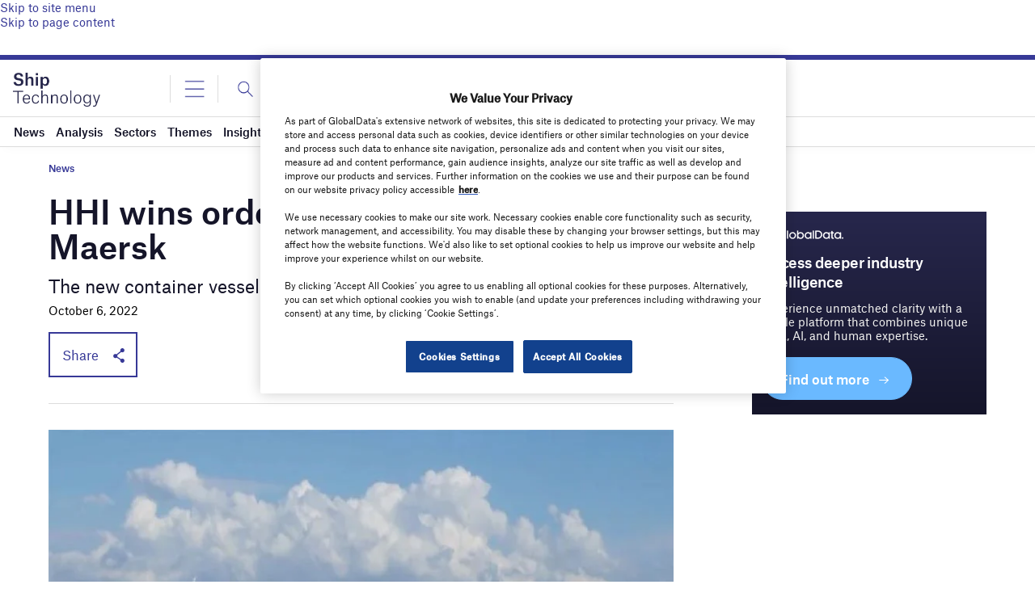

--- FILE ---
content_type: text/html; charset=utf-8
request_url: https://www.google.com/recaptcha/api2/anchor?ar=1&k=6LcqBjQUAAAAAOm0OoVcGhdeuwRaYeG44rfzGqtv&co=aHR0cHM6Ly93d3cuc2hpcC10ZWNobm9sb2d5LmNvbTo0NDM.&hl=en&v=N67nZn4AqZkNcbeMu4prBgzg&size=normal&anchor-ms=20000&execute-ms=30000&cb=hehfx8ui4zxr
body_size: 49363
content:
<!DOCTYPE HTML><html dir="ltr" lang="en"><head><meta http-equiv="Content-Type" content="text/html; charset=UTF-8">
<meta http-equiv="X-UA-Compatible" content="IE=edge">
<title>reCAPTCHA</title>
<style type="text/css">
/* cyrillic-ext */
@font-face {
  font-family: 'Roboto';
  font-style: normal;
  font-weight: 400;
  font-stretch: 100%;
  src: url(//fonts.gstatic.com/s/roboto/v48/KFO7CnqEu92Fr1ME7kSn66aGLdTylUAMa3GUBHMdazTgWw.woff2) format('woff2');
  unicode-range: U+0460-052F, U+1C80-1C8A, U+20B4, U+2DE0-2DFF, U+A640-A69F, U+FE2E-FE2F;
}
/* cyrillic */
@font-face {
  font-family: 'Roboto';
  font-style: normal;
  font-weight: 400;
  font-stretch: 100%;
  src: url(//fonts.gstatic.com/s/roboto/v48/KFO7CnqEu92Fr1ME7kSn66aGLdTylUAMa3iUBHMdazTgWw.woff2) format('woff2');
  unicode-range: U+0301, U+0400-045F, U+0490-0491, U+04B0-04B1, U+2116;
}
/* greek-ext */
@font-face {
  font-family: 'Roboto';
  font-style: normal;
  font-weight: 400;
  font-stretch: 100%;
  src: url(//fonts.gstatic.com/s/roboto/v48/KFO7CnqEu92Fr1ME7kSn66aGLdTylUAMa3CUBHMdazTgWw.woff2) format('woff2');
  unicode-range: U+1F00-1FFF;
}
/* greek */
@font-face {
  font-family: 'Roboto';
  font-style: normal;
  font-weight: 400;
  font-stretch: 100%;
  src: url(//fonts.gstatic.com/s/roboto/v48/KFO7CnqEu92Fr1ME7kSn66aGLdTylUAMa3-UBHMdazTgWw.woff2) format('woff2');
  unicode-range: U+0370-0377, U+037A-037F, U+0384-038A, U+038C, U+038E-03A1, U+03A3-03FF;
}
/* math */
@font-face {
  font-family: 'Roboto';
  font-style: normal;
  font-weight: 400;
  font-stretch: 100%;
  src: url(//fonts.gstatic.com/s/roboto/v48/KFO7CnqEu92Fr1ME7kSn66aGLdTylUAMawCUBHMdazTgWw.woff2) format('woff2');
  unicode-range: U+0302-0303, U+0305, U+0307-0308, U+0310, U+0312, U+0315, U+031A, U+0326-0327, U+032C, U+032F-0330, U+0332-0333, U+0338, U+033A, U+0346, U+034D, U+0391-03A1, U+03A3-03A9, U+03B1-03C9, U+03D1, U+03D5-03D6, U+03F0-03F1, U+03F4-03F5, U+2016-2017, U+2034-2038, U+203C, U+2040, U+2043, U+2047, U+2050, U+2057, U+205F, U+2070-2071, U+2074-208E, U+2090-209C, U+20D0-20DC, U+20E1, U+20E5-20EF, U+2100-2112, U+2114-2115, U+2117-2121, U+2123-214F, U+2190, U+2192, U+2194-21AE, U+21B0-21E5, U+21F1-21F2, U+21F4-2211, U+2213-2214, U+2216-22FF, U+2308-230B, U+2310, U+2319, U+231C-2321, U+2336-237A, U+237C, U+2395, U+239B-23B7, U+23D0, U+23DC-23E1, U+2474-2475, U+25AF, U+25B3, U+25B7, U+25BD, U+25C1, U+25CA, U+25CC, U+25FB, U+266D-266F, U+27C0-27FF, U+2900-2AFF, U+2B0E-2B11, U+2B30-2B4C, U+2BFE, U+3030, U+FF5B, U+FF5D, U+1D400-1D7FF, U+1EE00-1EEFF;
}
/* symbols */
@font-face {
  font-family: 'Roboto';
  font-style: normal;
  font-weight: 400;
  font-stretch: 100%;
  src: url(//fonts.gstatic.com/s/roboto/v48/KFO7CnqEu92Fr1ME7kSn66aGLdTylUAMaxKUBHMdazTgWw.woff2) format('woff2');
  unicode-range: U+0001-000C, U+000E-001F, U+007F-009F, U+20DD-20E0, U+20E2-20E4, U+2150-218F, U+2190, U+2192, U+2194-2199, U+21AF, U+21E6-21F0, U+21F3, U+2218-2219, U+2299, U+22C4-22C6, U+2300-243F, U+2440-244A, U+2460-24FF, U+25A0-27BF, U+2800-28FF, U+2921-2922, U+2981, U+29BF, U+29EB, U+2B00-2BFF, U+4DC0-4DFF, U+FFF9-FFFB, U+10140-1018E, U+10190-1019C, U+101A0, U+101D0-101FD, U+102E0-102FB, U+10E60-10E7E, U+1D2C0-1D2D3, U+1D2E0-1D37F, U+1F000-1F0FF, U+1F100-1F1AD, U+1F1E6-1F1FF, U+1F30D-1F30F, U+1F315, U+1F31C, U+1F31E, U+1F320-1F32C, U+1F336, U+1F378, U+1F37D, U+1F382, U+1F393-1F39F, U+1F3A7-1F3A8, U+1F3AC-1F3AF, U+1F3C2, U+1F3C4-1F3C6, U+1F3CA-1F3CE, U+1F3D4-1F3E0, U+1F3ED, U+1F3F1-1F3F3, U+1F3F5-1F3F7, U+1F408, U+1F415, U+1F41F, U+1F426, U+1F43F, U+1F441-1F442, U+1F444, U+1F446-1F449, U+1F44C-1F44E, U+1F453, U+1F46A, U+1F47D, U+1F4A3, U+1F4B0, U+1F4B3, U+1F4B9, U+1F4BB, U+1F4BF, U+1F4C8-1F4CB, U+1F4D6, U+1F4DA, U+1F4DF, U+1F4E3-1F4E6, U+1F4EA-1F4ED, U+1F4F7, U+1F4F9-1F4FB, U+1F4FD-1F4FE, U+1F503, U+1F507-1F50B, U+1F50D, U+1F512-1F513, U+1F53E-1F54A, U+1F54F-1F5FA, U+1F610, U+1F650-1F67F, U+1F687, U+1F68D, U+1F691, U+1F694, U+1F698, U+1F6AD, U+1F6B2, U+1F6B9-1F6BA, U+1F6BC, U+1F6C6-1F6CF, U+1F6D3-1F6D7, U+1F6E0-1F6EA, U+1F6F0-1F6F3, U+1F6F7-1F6FC, U+1F700-1F7FF, U+1F800-1F80B, U+1F810-1F847, U+1F850-1F859, U+1F860-1F887, U+1F890-1F8AD, U+1F8B0-1F8BB, U+1F8C0-1F8C1, U+1F900-1F90B, U+1F93B, U+1F946, U+1F984, U+1F996, U+1F9E9, U+1FA00-1FA6F, U+1FA70-1FA7C, U+1FA80-1FA89, U+1FA8F-1FAC6, U+1FACE-1FADC, U+1FADF-1FAE9, U+1FAF0-1FAF8, U+1FB00-1FBFF;
}
/* vietnamese */
@font-face {
  font-family: 'Roboto';
  font-style: normal;
  font-weight: 400;
  font-stretch: 100%;
  src: url(//fonts.gstatic.com/s/roboto/v48/KFO7CnqEu92Fr1ME7kSn66aGLdTylUAMa3OUBHMdazTgWw.woff2) format('woff2');
  unicode-range: U+0102-0103, U+0110-0111, U+0128-0129, U+0168-0169, U+01A0-01A1, U+01AF-01B0, U+0300-0301, U+0303-0304, U+0308-0309, U+0323, U+0329, U+1EA0-1EF9, U+20AB;
}
/* latin-ext */
@font-face {
  font-family: 'Roboto';
  font-style: normal;
  font-weight: 400;
  font-stretch: 100%;
  src: url(//fonts.gstatic.com/s/roboto/v48/KFO7CnqEu92Fr1ME7kSn66aGLdTylUAMa3KUBHMdazTgWw.woff2) format('woff2');
  unicode-range: U+0100-02BA, U+02BD-02C5, U+02C7-02CC, U+02CE-02D7, U+02DD-02FF, U+0304, U+0308, U+0329, U+1D00-1DBF, U+1E00-1E9F, U+1EF2-1EFF, U+2020, U+20A0-20AB, U+20AD-20C0, U+2113, U+2C60-2C7F, U+A720-A7FF;
}
/* latin */
@font-face {
  font-family: 'Roboto';
  font-style: normal;
  font-weight: 400;
  font-stretch: 100%;
  src: url(//fonts.gstatic.com/s/roboto/v48/KFO7CnqEu92Fr1ME7kSn66aGLdTylUAMa3yUBHMdazQ.woff2) format('woff2');
  unicode-range: U+0000-00FF, U+0131, U+0152-0153, U+02BB-02BC, U+02C6, U+02DA, U+02DC, U+0304, U+0308, U+0329, U+2000-206F, U+20AC, U+2122, U+2191, U+2193, U+2212, U+2215, U+FEFF, U+FFFD;
}
/* cyrillic-ext */
@font-face {
  font-family: 'Roboto';
  font-style: normal;
  font-weight: 500;
  font-stretch: 100%;
  src: url(//fonts.gstatic.com/s/roboto/v48/KFO7CnqEu92Fr1ME7kSn66aGLdTylUAMa3GUBHMdazTgWw.woff2) format('woff2');
  unicode-range: U+0460-052F, U+1C80-1C8A, U+20B4, U+2DE0-2DFF, U+A640-A69F, U+FE2E-FE2F;
}
/* cyrillic */
@font-face {
  font-family: 'Roboto';
  font-style: normal;
  font-weight: 500;
  font-stretch: 100%;
  src: url(//fonts.gstatic.com/s/roboto/v48/KFO7CnqEu92Fr1ME7kSn66aGLdTylUAMa3iUBHMdazTgWw.woff2) format('woff2');
  unicode-range: U+0301, U+0400-045F, U+0490-0491, U+04B0-04B1, U+2116;
}
/* greek-ext */
@font-face {
  font-family: 'Roboto';
  font-style: normal;
  font-weight: 500;
  font-stretch: 100%;
  src: url(//fonts.gstatic.com/s/roboto/v48/KFO7CnqEu92Fr1ME7kSn66aGLdTylUAMa3CUBHMdazTgWw.woff2) format('woff2');
  unicode-range: U+1F00-1FFF;
}
/* greek */
@font-face {
  font-family: 'Roboto';
  font-style: normal;
  font-weight: 500;
  font-stretch: 100%;
  src: url(//fonts.gstatic.com/s/roboto/v48/KFO7CnqEu92Fr1ME7kSn66aGLdTylUAMa3-UBHMdazTgWw.woff2) format('woff2');
  unicode-range: U+0370-0377, U+037A-037F, U+0384-038A, U+038C, U+038E-03A1, U+03A3-03FF;
}
/* math */
@font-face {
  font-family: 'Roboto';
  font-style: normal;
  font-weight: 500;
  font-stretch: 100%;
  src: url(//fonts.gstatic.com/s/roboto/v48/KFO7CnqEu92Fr1ME7kSn66aGLdTylUAMawCUBHMdazTgWw.woff2) format('woff2');
  unicode-range: U+0302-0303, U+0305, U+0307-0308, U+0310, U+0312, U+0315, U+031A, U+0326-0327, U+032C, U+032F-0330, U+0332-0333, U+0338, U+033A, U+0346, U+034D, U+0391-03A1, U+03A3-03A9, U+03B1-03C9, U+03D1, U+03D5-03D6, U+03F0-03F1, U+03F4-03F5, U+2016-2017, U+2034-2038, U+203C, U+2040, U+2043, U+2047, U+2050, U+2057, U+205F, U+2070-2071, U+2074-208E, U+2090-209C, U+20D0-20DC, U+20E1, U+20E5-20EF, U+2100-2112, U+2114-2115, U+2117-2121, U+2123-214F, U+2190, U+2192, U+2194-21AE, U+21B0-21E5, U+21F1-21F2, U+21F4-2211, U+2213-2214, U+2216-22FF, U+2308-230B, U+2310, U+2319, U+231C-2321, U+2336-237A, U+237C, U+2395, U+239B-23B7, U+23D0, U+23DC-23E1, U+2474-2475, U+25AF, U+25B3, U+25B7, U+25BD, U+25C1, U+25CA, U+25CC, U+25FB, U+266D-266F, U+27C0-27FF, U+2900-2AFF, U+2B0E-2B11, U+2B30-2B4C, U+2BFE, U+3030, U+FF5B, U+FF5D, U+1D400-1D7FF, U+1EE00-1EEFF;
}
/* symbols */
@font-face {
  font-family: 'Roboto';
  font-style: normal;
  font-weight: 500;
  font-stretch: 100%;
  src: url(//fonts.gstatic.com/s/roboto/v48/KFO7CnqEu92Fr1ME7kSn66aGLdTylUAMaxKUBHMdazTgWw.woff2) format('woff2');
  unicode-range: U+0001-000C, U+000E-001F, U+007F-009F, U+20DD-20E0, U+20E2-20E4, U+2150-218F, U+2190, U+2192, U+2194-2199, U+21AF, U+21E6-21F0, U+21F3, U+2218-2219, U+2299, U+22C4-22C6, U+2300-243F, U+2440-244A, U+2460-24FF, U+25A0-27BF, U+2800-28FF, U+2921-2922, U+2981, U+29BF, U+29EB, U+2B00-2BFF, U+4DC0-4DFF, U+FFF9-FFFB, U+10140-1018E, U+10190-1019C, U+101A0, U+101D0-101FD, U+102E0-102FB, U+10E60-10E7E, U+1D2C0-1D2D3, U+1D2E0-1D37F, U+1F000-1F0FF, U+1F100-1F1AD, U+1F1E6-1F1FF, U+1F30D-1F30F, U+1F315, U+1F31C, U+1F31E, U+1F320-1F32C, U+1F336, U+1F378, U+1F37D, U+1F382, U+1F393-1F39F, U+1F3A7-1F3A8, U+1F3AC-1F3AF, U+1F3C2, U+1F3C4-1F3C6, U+1F3CA-1F3CE, U+1F3D4-1F3E0, U+1F3ED, U+1F3F1-1F3F3, U+1F3F5-1F3F7, U+1F408, U+1F415, U+1F41F, U+1F426, U+1F43F, U+1F441-1F442, U+1F444, U+1F446-1F449, U+1F44C-1F44E, U+1F453, U+1F46A, U+1F47D, U+1F4A3, U+1F4B0, U+1F4B3, U+1F4B9, U+1F4BB, U+1F4BF, U+1F4C8-1F4CB, U+1F4D6, U+1F4DA, U+1F4DF, U+1F4E3-1F4E6, U+1F4EA-1F4ED, U+1F4F7, U+1F4F9-1F4FB, U+1F4FD-1F4FE, U+1F503, U+1F507-1F50B, U+1F50D, U+1F512-1F513, U+1F53E-1F54A, U+1F54F-1F5FA, U+1F610, U+1F650-1F67F, U+1F687, U+1F68D, U+1F691, U+1F694, U+1F698, U+1F6AD, U+1F6B2, U+1F6B9-1F6BA, U+1F6BC, U+1F6C6-1F6CF, U+1F6D3-1F6D7, U+1F6E0-1F6EA, U+1F6F0-1F6F3, U+1F6F7-1F6FC, U+1F700-1F7FF, U+1F800-1F80B, U+1F810-1F847, U+1F850-1F859, U+1F860-1F887, U+1F890-1F8AD, U+1F8B0-1F8BB, U+1F8C0-1F8C1, U+1F900-1F90B, U+1F93B, U+1F946, U+1F984, U+1F996, U+1F9E9, U+1FA00-1FA6F, U+1FA70-1FA7C, U+1FA80-1FA89, U+1FA8F-1FAC6, U+1FACE-1FADC, U+1FADF-1FAE9, U+1FAF0-1FAF8, U+1FB00-1FBFF;
}
/* vietnamese */
@font-face {
  font-family: 'Roboto';
  font-style: normal;
  font-weight: 500;
  font-stretch: 100%;
  src: url(//fonts.gstatic.com/s/roboto/v48/KFO7CnqEu92Fr1ME7kSn66aGLdTylUAMa3OUBHMdazTgWw.woff2) format('woff2');
  unicode-range: U+0102-0103, U+0110-0111, U+0128-0129, U+0168-0169, U+01A0-01A1, U+01AF-01B0, U+0300-0301, U+0303-0304, U+0308-0309, U+0323, U+0329, U+1EA0-1EF9, U+20AB;
}
/* latin-ext */
@font-face {
  font-family: 'Roboto';
  font-style: normal;
  font-weight: 500;
  font-stretch: 100%;
  src: url(//fonts.gstatic.com/s/roboto/v48/KFO7CnqEu92Fr1ME7kSn66aGLdTylUAMa3KUBHMdazTgWw.woff2) format('woff2');
  unicode-range: U+0100-02BA, U+02BD-02C5, U+02C7-02CC, U+02CE-02D7, U+02DD-02FF, U+0304, U+0308, U+0329, U+1D00-1DBF, U+1E00-1E9F, U+1EF2-1EFF, U+2020, U+20A0-20AB, U+20AD-20C0, U+2113, U+2C60-2C7F, U+A720-A7FF;
}
/* latin */
@font-face {
  font-family: 'Roboto';
  font-style: normal;
  font-weight: 500;
  font-stretch: 100%;
  src: url(//fonts.gstatic.com/s/roboto/v48/KFO7CnqEu92Fr1ME7kSn66aGLdTylUAMa3yUBHMdazQ.woff2) format('woff2');
  unicode-range: U+0000-00FF, U+0131, U+0152-0153, U+02BB-02BC, U+02C6, U+02DA, U+02DC, U+0304, U+0308, U+0329, U+2000-206F, U+20AC, U+2122, U+2191, U+2193, U+2212, U+2215, U+FEFF, U+FFFD;
}
/* cyrillic-ext */
@font-face {
  font-family: 'Roboto';
  font-style: normal;
  font-weight: 900;
  font-stretch: 100%;
  src: url(//fonts.gstatic.com/s/roboto/v48/KFO7CnqEu92Fr1ME7kSn66aGLdTylUAMa3GUBHMdazTgWw.woff2) format('woff2');
  unicode-range: U+0460-052F, U+1C80-1C8A, U+20B4, U+2DE0-2DFF, U+A640-A69F, U+FE2E-FE2F;
}
/* cyrillic */
@font-face {
  font-family: 'Roboto';
  font-style: normal;
  font-weight: 900;
  font-stretch: 100%;
  src: url(//fonts.gstatic.com/s/roboto/v48/KFO7CnqEu92Fr1ME7kSn66aGLdTylUAMa3iUBHMdazTgWw.woff2) format('woff2');
  unicode-range: U+0301, U+0400-045F, U+0490-0491, U+04B0-04B1, U+2116;
}
/* greek-ext */
@font-face {
  font-family: 'Roboto';
  font-style: normal;
  font-weight: 900;
  font-stretch: 100%;
  src: url(//fonts.gstatic.com/s/roboto/v48/KFO7CnqEu92Fr1ME7kSn66aGLdTylUAMa3CUBHMdazTgWw.woff2) format('woff2');
  unicode-range: U+1F00-1FFF;
}
/* greek */
@font-face {
  font-family: 'Roboto';
  font-style: normal;
  font-weight: 900;
  font-stretch: 100%;
  src: url(//fonts.gstatic.com/s/roboto/v48/KFO7CnqEu92Fr1ME7kSn66aGLdTylUAMa3-UBHMdazTgWw.woff2) format('woff2');
  unicode-range: U+0370-0377, U+037A-037F, U+0384-038A, U+038C, U+038E-03A1, U+03A3-03FF;
}
/* math */
@font-face {
  font-family: 'Roboto';
  font-style: normal;
  font-weight: 900;
  font-stretch: 100%;
  src: url(//fonts.gstatic.com/s/roboto/v48/KFO7CnqEu92Fr1ME7kSn66aGLdTylUAMawCUBHMdazTgWw.woff2) format('woff2');
  unicode-range: U+0302-0303, U+0305, U+0307-0308, U+0310, U+0312, U+0315, U+031A, U+0326-0327, U+032C, U+032F-0330, U+0332-0333, U+0338, U+033A, U+0346, U+034D, U+0391-03A1, U+03A3-03A9, U+03B1-03C9, U+03D1, U+03D5-03D6, U+03F0-03F1, U+03F4-03F5, U+2016-2017, U+2034-2038, U+203C, U+2040, U+2043, U+2047, U+2050, U+2057, U+205F, U+2070-2071, U+2074-208E, U+2090-209C, U+20D0-20DC, U+20E1, U+20E5-20EF, U+2100-2112, U+2114-2115, U+2117-2121, U+2123-214F, U+2190, U+2192, U+2194-21AE, U+21B0-21E5, U+21F1-21F2, U+21F4-2211, U+2213-2214, U+2216-22FF, U+2308-230B, U+2310, U+2319, U+231C-2321, U+2336-237A, U+237C, U+2395, U+239B-23B7, U+23D0, U+23DC-23E1, U+2474-2475, U+25AF, U+25B3, U+25B7, U+25BD, U+25C1, U+25CA, U+25CC, U+25FB, U+266D-266F, U+27C0-27FF, U+2900-2AFF, U+2B0E-2B11, U+2B30-2B4C, U+2BFE, U+3030, U+FF5B, U+FF5D, U+1D400-1D7FF, U+1EE00-1EEFF;
}
/* symbols */
@font-face {
  font-family: 'Roboto';
  font-style: normal;
  font-weight: 900;
  font-stretch: 100%;
  src: url(//fonts.gstatic.com/s/roboto/v48/KFO7CnqEu92Fr1ME7kSn66aGLdTylUAMaxKUBHMdazTgWw.woff2) format('woff2');
  unicode-range: U+0001-000C, U+000E-001F, U+007F-009F, U+20DD-20E0, U+20E2-20E4, U+2150-218F, U+2190, U+2192, U+2194-2199, U+21AF, U+21E6-21F0, U+21F3, U+2218-2219, U+2299, U+22C4-22C6, U+2300-243F, U+2440-244A, U+2460-24FF, U+25A0-27BF, U+2800-28FF, U+2921-2922, U+2981, U+29BF, U+29EB, U+2B00-2BFF, U+4DC0-4DFF, U+FFF9-FFFB, U+10140-1018E, U+10190-1019C, U+101A0, U+101D0-101FD, U+102E0-102FB, U+10E60-10E7E, U+1D2C0-1D2D3, U+1D2E0-1D37F, U+1F000-1F0FF, U+1F100-1F1AD, U+1F1E6-1F1FF, U+1F30D-1F30F, U+1F315, U+1F31C, U+1F31E, U+1F320-1F32C, U+1F336, U+1F378, U+1F37D, U+1F382, U+1F393-1F39F, U+1F3A7-1F3A8, U+1F3AC-1F3AF, U+1F3C2, U+1F3C4-1F3C6, U+1F3CA-1F3CE, U+1F3D4-1F3E0, U+1F3ED, U+1F3F1-1F3F3, U+1F3F5-1F3F7, U+1F408, U+1F415, U+1F41F, U+1F426, U+1F43F, U+1F441-1F442, U+1F444, U+1F446-1F449, U+1F44C-1F44E, U+1F453, U+1F46A, U+1F47D, U+1F4A3, U+1F4B0, U+1F4B3, U+1F4B9, U+1F4BB, U+1F4BF, U+1F4C8-1F4CB, U+1F4D6, U+1F4DA, U+1F4DF, U+1F4E3-1F4E6, U+1F4EA-1F4ED, U+1F4F7, U+1F4F9-1F4FB, U+1F4FD-1F4FE, U+1F503, U+1F507-1F50B, U+1F50D, U+1F512-1F513, U+1F53E-1F54A, U+1F54F-1F5FA, U+1F610, U+1F650-1F67F, U+1F687, U+1F68D, U+1F691, U+1F694, U+1F698, U+1F6AD, U+1F6B2, U+1F6B9-1F6BA, U+1F6BC, U+1F6C6-1F6CF, U+1F6D3-1F6D7, U+1F6E0-1F6EA, U+1F6F0-1F6F3, U+1F6F7-1F6FC, U+1F700-1F7FF, U+1F800-1F80B, U+1F810-1F847, U+1F850-1F859, U+1F860-1F887, U+1F890-1F8AD, U+1F8B0-1F8BB, U+1F8C0-1F8C1, U+1F900-1F90B, U+1F93B, U+1F946, U+1F984, U+1F996, U+1F9E9, U+1FA00-1FA6F, U+1FA70-1FA7C, U+1FA80-1FA89, U+1FA8F-1FAC6, U+1FACE-1FADC, U+1FADF-1FAE9, U+1FAF0-1FAF8, U+1FB00-1FBFF;
}
/* vietnamese */
@font-face {
  font-family: 'Roboto';
  font-style: normal;
  font-weight: 900;
  font-stretch: 100%;
  src: url(//fonts.gstatic.com/s/roboto/v48/KFO7CnqEu92Fr1ME7kSn66aGLdTylUAMa3OUBHMdazTgWw.woff2) format('woff2');
  unicode-range: U+0102-0103, U+0110-0111, U+0128-0129, U+0168-0169, U+01A0-01A1, U+01AF-01B0, U+0300-0301, U+0303-0304, U+0308-0309, U+0323, U+0329, U+1EA0-1EF9, U+20AB;
}
/* latin-ext */
@font-face {
  font-family: 'Roboto';
  font-style: normal;
  font-weight: 900;
  font-stretch: 100%;
  src: url(//fonts.gstatic.com/s/roboto/v48/KFO7CnqEu92Fr1ME7kSn66aGLdTylUAMa3KUBHMdazTgWw.woff2) format('woff2');
  unicode-range: U+0100-02BA, U+02BD-02C5, U+02C7-02CC, U+02CE-02D7, U+02DD-02FF, U+0304, U+0308, U+0329, U+1D00-1DBF, U+1E00-1E9F, U+1EF2-1EFF, U+2020, U+20A0-20AB, U+20AD-20C0, U+2113, U+2C60-2C7F, U+A720-A7FF;
}
/* latin */
@font-face {
  font-family: 'Roboto';
  font-style: normal;
  font-weight: 900;
  font-stretch: 100%;
  src: url(//fonts.gstatic.com/s/roboto/v48/KFO7CnqEu92Fr1ME7kSn66aGLdTylUAMa3yUBHMdazQ.woff2) format('woff2');
  unicode-range: U+0000-00FF, U+0131, U+0152-0153, U+02BB-02BC, U+02C6, U+02DA, U+02DC, U+0304, U+0308, U+0329, U+2000-206F, U+20AC, U+2122, U+2191, U+2193, U+2212, U+2215, U+FEFF, U+FFFD;
}

</style>
<link rel="stylesheet" type="text/css" href="https://www.gstatic.com/recaptcha/releases/N67nZn4AqZkNcbeMu4prBgzg/styles__ltr.css">
<script nonce="SumwPc9X8ctPiIj_vmvhtA" type="text/javascript">window['__recaptcha_api'] = 'https://www.google.com/recaptcha/api2/';</script>
<script type="text/javascript" src="https://www.gstatic.com/recaptcha/releases/N67nZn4AqZkNcbeMu4prBgzg/recaptcha__en.js" nonce="SumwPc9X8ctPiIj_vmvhtA">
      
    </script></head>
<body><div id="rc-anchor-alert" class="rc-anchor-alert"></div>
<input type="hidden" id="recaptcha-token" value="[base64]">
<script type="text/javascript" nonce="SumwPc9X8ctPiIj_vmvhtA">
      recaptcha.anchor.Main.init("[\x22ainput\x22,[\x22bgdata\x22,\x22\x22,\[base64]/[base64]/[base64]/[base64]/[base64]/UltsKytdPUU6KEU8MjA0OD9SW2wrK109RT4+NnwxOTI6KChFJjY0NTEyKT09NTUyOTYmJk0rMTxjLmxlbmd0aCYmKGMuY2hhckNvZGVBdChNKzEpJjY0NTEyKT09NTYzMjA/[base64]/[base64]/[base64]/[base64]/[base64]/[base64]/[base64]\x22,\[base64]\\u003d\\u003d\x22,\[base64]/QcOMRxQnw5opYHrDkMOCw6l3QsOqTQ1Pw7fCmVl8cFxAGMOdwoPDv0VOw50FY8K9L8OBwo3DjX7CtjDClMODbsO1QBLCg8Kqwr3CqEkSwoJqw5EBJsKKwosgWinCqVYsdxdSQMK/wqvCtSlTQkQfwonCkcKQXcOtwrrDvXHDslbCtMOEwoA6WTtpw604GsKEMcOCw57DjHIqccKOwo1XYcOfwq/Dvh/[base64]/DqmZvw6zCkhLDhhzDiMO9woMyf2jCj8KqYjVzwrQ3wq8ww63ClcKjRBpuwprCisKsw74/T2LDksONw5DChUhhw5vDkcK+HjBxdcOBFsOxw4nDqDPDlsOcwqPCucODFsOIf8KlAMOsw73Ct0XDrnxEwpvCl35ULQxgwqAoWW05wqTCt2LDqcKsMsOra8OcScOnwrXCncKAdMOvwqjCnsOSeMOhw7/DtMKbLQPDnzXDrUHDiQp2UyEEwobDiD3CpMOHw53CscO1wqBQJMKTwrtBKyhRwopdw4RewobDs0QewqzClQkBEsODwo7CosK+RUzChMOHBMOaDMKvHAkoYH3CssK4ZMKSwppTw4DCvh0AwpQjw43Ck8KUW31GVSEawrPDiz/Cp23CvX/[base64]/WF/CoMO2XsKTcsOrM8KLaVdgbCjDk3LDi8O+Y8KqWcO8w4PCrBDCj8KiaAYQImzCh8KPUwY8CDpBE8KIw4fDjT3CmRPDvDouwqMzwr3Dry3Cs2llecOfwq/Dm23DhcKwaB7CnCVBwpjDo8OkwqF7wqUGcMOJwrLDusKhDlpVRR3CtnsSwronwrZjGsK7wpTDocO8w6wFw7MzAgM9DVnCucKDFSjCkMOId8Kkfw/Cm8K5w4LDucO+JMOMwo8FEAgkw6/DqcO0aWXCl8Krw7HCpcOKwrQsbMKSeEwBNEJpUsKdWsKqX8Obbg7CnSfCt8OJw4t+ax/CmMObw5/DsRNeV8OGwqkUwrZrw5gRwpXCulctRR3DvkTDkcO2XsKiw5l4wqjDjsOYwrnDvcO9V3VAVXLCjV4lw4zDj2sQEcONLcKZwrrDssOXwoHDtcKnwqcpecOnwpbCrMKSBcKnwp0wVsKLw5/[base64]/DMOCwpnCki7Cu8K3FMObU8Kvwp3DtU/DqFVxwqzClMKNw4Arw7oxwqvChsOqMyLDikwOPQ7CvGjCmSjCkm5TMCrDq8KFFDklwpPCoWTCucKMAcKKT2FxTMKcdcKYw53Do1PCscKhS8O3w7XCpsOXw4hFJUTCtsK2w79Tw6LDpsOZE8KeXsKUwojDpsODwpAzfMO9YMKbD8OhwogFw7lSYF4/cQzCi8KvJ3rDosO+w7xvw7TDosOQZ2PDq09cw6TCjQQTbxMNF8O4csKhaTBKw5nDkSdWw5bDnnNoecKzMAPCkcOfw5UDwq1Vwr8Tw4HCoMOawovDhUbCtl5Dw5pSdMOpZkbDn8OPHMOCAyzDgi8hw5/CukrCvMOXw6XCi3ZHNSjCscKGw5FFSsKlwrFHwr/DtDTDtAQtw68/w4MOwoXDjgxEw4ggO8KqfSl5eA7DssOeTgbCj8OUwrhAwqt9w5/CusOWw4AZS8KJw686cR/Dj8KSw4MXwrsPWsOiwrtdJcKJwo/CokjDqFTCh8OqwqF6f04Ew6hcX8KSVFMowrcrOsKIwqPCo2RIE8KOacKlUMKdOMOMEj/[base64]/XD0OcAbCuExNwrnDoMK2SsKtOcOqfDrCvMOqw7HCtMO5w60GwqgYOSrDqhLDtT9HwojDrV0uAlDDk3A+WVkdw6DDq8Kdw5d0w57ClcOkKsOeOMKwfcKqEXALwpzChDvDhxnDohXDt2PCqMKzPMO/fX8hXUhNMMKFw55Bw5A7XsKnwq3DvkkjBBsLw7zCiEIJURnChgYGwofCgkgELMK0T8KfwpzDompDwoU+w63CjMK2w4bCjSENwo17w45nwr7DmxZZwoQxHH0dwr4VT8OrwqLDiwAKw7k/DsOlwqPCvsOowqXCtW5QZFgvSxzCicKEIArCr0B1T8KmJMOAwqkTw57Dj8OHAm5KfMKqQcOnbsOpwpU2wrLDtcOnOMKHDsOww41PaAl1w70Ew6dyXR8yHk3CisKAcQrDusKEwozCrzjDp8KmwoHCsBdKCT4xwpbDu8O/PTpFw5FkbzkuX0XDiFcAw5DCtMO8FB8gTX1SwrzCiTLDm0HDlsKjwo7CowR6w7NWw7AjAMOsw4zDkF1mwqwpBTh7w50pH8OmAA3Coy5gw7U5w57CgVcgFSNFwrIoMMOIW1RCLcKdH8KAZUhMw5jDk8KLwrtOA0DCjwDCm0bCtVtYCwTCrC/[base64]/IcO2bzTDhjHCkVwTW14nd8ODw5rDkcOnWMKxw7gTU8KaBcO8wqUPwoYpQMOWw4BKwq7CvFgWaX4UwprCsHzDocKhNFTCucOqwpEMwo3DrS/[base64]/CrcO9wr8lwojCtMOewrTClMKpeXvCk27CpjbCpAHDqcO2bnfDsE5YbsOww71KO8KcR8Kkw50tw4LDl3jDsRglw5rCisOnw45NdsKbOhIwAcOVSFzCpGHCnMOiY3wLUMOeHDE2wqNLRzXDl0wzbn7CucOswo0HSUHCnlTChBHDmSY/w4pTw7LDssK5wq3CqcKEw5bDuW/CocKuEE/[base64]/Do0vDpEsHw6t2DsO2W8Ovw6jCvjzDm3cyOsOMwoY7QMO+w5bDusK9woZFEmIrwqjCpcOXfCB6TDPCrUUEcMOCTMOfBWNewrnDjUfDu8KOS8OHYsKAKsORT8KyKcOQwrxSw45TIBjDrVsYLDvDrSXDvVEEwo4+KnRjQGUyNAjDr8K+ZMOXJ8Kmw5/DsQHCnB3Dq8OIwqnCg3VGw6zCisOjw5QsD8KsTMOBwpnCkDzCsA7DsC0qb8KzdE3CvU0tM8KOw6lAw5RzT8KPTRMVw7/Cnx5LbwUdw4LDuMKoJTHCgMO0wofDlMOxw5c2LWNIwrHCjMK8w6NeAcOJw4LCtMKDbcKHw5nCpsO8woPCllJ0HsK/wpxTw554OsK5wqXCoMKSLQbDicOQTgHCr8KyJBLCn8K4wqfCglHDtF/CjMOhwoZew73CpcOcEUvDqQ7CsHrDuMOXwqLDvhnDtXYTw6EjOsKkYsO/w4DDkSrDoRPCvB7CiQoqGnM1wpsgwpbCoxk4asO5D8O6wpZvUyZRwoMDLiXDjhXDs8O/[base64]/CnybCtMK+U0PDtirClDrCqDJGesKTQcKTSMKMdMK3w513asKcXkwkwqZNIMKcw7jDuhdGOUx/alkPwpfDm8KzwqNtRcK2EEwScyMjdMKjIwh5d28eVxYLw5dsecO/wrI2wpbCtMOIwoBZazgUN8KAw5wnwoHDtcOsWMO/Q8O/w7HClcKeI3NcwrXCvMOIB8Ksb8KCwp3CvcOew4hFFHV6WsOrQhleGUNpw4/Co8K7UGktTXFrEMKmwrRsw4Rhw4Qewogmw4vCmWEoB8Opw6EYfMORwojDghAbwp3Dk1LCi8K9NGbCvsK7Ei0Nw61zw6N/w4pEQsKgccOjPnLCrsO8TcKbXi1HdcOrwqgsw5FbK8OHdHQrwoDCnm01JMK9B33Dr2fDmMKtw7fClXlhRMK1O8KjKiPCmcOQPwTDu8OLFUjCt8KOA03DhsKMKSfCoA7DhS7CuBHDj1nDiyMLwqrCnMK8F8Kdw6pgw5d/woXDv8KEU0pHDDZZwp3DksKww70qwrPClFzCtDQtIGTCisKeZwPCvcKxLkLCscKxWVDDkRjDn8OkLCnCtynDq8KNwodfVMOwOUtBw5NQwpXCj8KTw6xmGSwNw77DrMKiO8OUwpnDm8OIwrhgw7ZIGyJrGj/DgcK/ZE7Du8O4wpTCrmjCjwLCvsKhCcKuwpJTwq/[base64]/Do1fDusO8wq3DgsK4wqloMsK3cMKkwpHCqsOGw717w5XDmxbCtsO8wpwsUwB7PRUPwprChMKEZsOEZ8OyPRTCqHvCiMKtw6UKwrcJAMOoETtSw6PChsKJaGsAVT3ChcKZPCTDhUJle8OjEMKpex4/wqrDnsOZwrvDggkZfMOQw77CmMKew4cow5dmw4NywrvDqcOWacK/IcOVw7BLwpkyPcOsL04FwovCrS0FwqPCji4Tw6zDr3LCnwoUw7TCq8Kiw55xHnDDmMKMwoFcEsKGdMO7w4UxAsKZKm4AK1HDo8ONTsKDIcO5LRZKX8O9bcOEQko6bC3DqcK1w6NhQsOMRnw+KUF9w4/ChsOraEXDnAzDtizDmTbCvMKywpE7LcOOwpTCuDfCnsONXgvDp2IrXAhWZMKPQsKHcTfDiyhSw7UtBwjDn8K0w7HCr8OoJkUuw5/DtWtiQy7DosKYwpTCtMOIw6rCn8KTw5nDscO5wp54QUTCm8K5FXMGG8OCw59dw5PDt8KJw6zDvkfDisKkw6/Ci8KNwpImRsKZL33Dt8KGesKwbcOdw6vDtVBRw5Jxw4YkC8KqUgjDrMKZw4DCgn7Dg8O9wpzCncO8bQ0rw5LCmsKrwq/Dn0NBw7pBUcKEw6EhAMKRwoZvwpRydVhiXXDDkWNZRXxqw4FuwpfDmsKhwpbCnCUTwoxTwpgyOXUIwo7Cj8KrR8OLAsKDLMKlLTFGwoR+w5vDp1fDiS/Cl0AWHMK0wqJaIsOFwqFUwqHDhE/DuWUqwo7DmMKowo7CgsOSLcOUwo3DjcOhwpN/Z8KqWBxrw5DCscOWw6zDg18DWxwxMsKfH0zCtcORehnDm8KYw5XDnMKFwpvCtMOXV8Ktw6DCpcOkMsKzeMKAw5ArNlHDvD9hasKOw5jDpMKIasOVXcOVw4MwN0LCojbDkhhqGyB2WQ91BH0FwpkXw6ASw7vCisK+D8Kyw5jDpFVVHHMGTsKZdX/DqcKGw4LDgcKTblPChMOwLlLDrMKkPmjDsR5hwoLDumNgwpzDjRh5ey/DvcOyTl4ndXJ0wo3DqR1ITjxhwoZHOMKAwphQRsOwwo4Ywp17VsOvwoPCpn45wpnCt1vCjMO1LzvDuMKlJcOqBcKrw57DusKnKX8Bw5PDgQpzKsKIwrIRbRHDlDYvw49XM05nw5bCpXF6wofDj8OeUcKFwr3CmjHCvmF4w5DDnwFxcD1+RnTDogdWF8O8fx/DlsOQwoV8fTAowpE8wqMIKkbCqMOjfEBQU00uwpHCkcOQIDPCsXHDqzhHdMORR8KDw4AbwojCocO2woLCt8OYw4s2OMKowp0VNcKZw7fCox/CgcO+wp/DhnZ6w67Chm7ClivCmsOhbCnDtXNbw4zCgywgw6PCo8KfwpzCiGrChMO4wpkDw4fCgQzDvsK9Ez5+w5DDijvCvsKwY8KGPMObNCvCqk1NdcKWeMOJNg/CmsOuw7FwGlDDm2gJRcKRw4jDhMK5RsK9ZsOlM8K3wrbCqkHDpBrDhMKvbsO4wrV5woDCgz1nd1bCuxXCvlhga08nwqTDoFnCrsOGHDfCgsKLPcKGFsKAYXzCrcKKwp/DrMOsLwTCiibDnG4Nw5/CgcKyw5/ClsKRwo5tZSTCsMK5wrhfHMOgw5jDjSHDjsOlwpjDj280Z8KPwoE3F8Kcw5PCg3JsS2LCpmtjw7/[base64]/CuUU1w4cwcAM4wp1Ywr4pwocrNsKdNjnClsOTBwfDrE7DqzfDvsK7FwMdw7rDh8OsVjvCgsKneMK5w6EOVcOHwrprSX9zeS4CwoHDpMOoQcK4wqzDvcKnfMOLw4JvI8KdKH3CvEnDnEDCrsKwwr7CrSQUw5ZHOsK6F8KdEcK+OMO5RDnDr8OhwpQmAg/DqT9Ow5jCogpdw5xrZnNOw5Mhw7Fcw6vCksKsYsKxShoNw68hEsKVw53DhcOxUTvChDgJwqM2w5LDvsOALlfDj8Oma3nDrsKtwp/DsMOjw6LDrcKYXMOMM1rDkcKOU8KBwqUQfTXDucOGwq4mcsKXwobDgBgNdMOFecKwwqfCr8KUCgPCnMK3HcKXw7zDshfDmjfCq8OeKDEWwqPDhsO0QScJw6MvwqE5PMOvwoBoa8KkwrPDrTvChy0hPcKjw77CoQ92w6DDpANpw5ZXw4gQw6k/AljDi1/CsWzDmMKNR8O/C8K2woXDiMOywrdwwq7CssKzG8O8wptXw4FYEmgVJkdnwo/[base64]/Di8KBc8K1cEDCiMO8BzkrQsKIcBLCj8K9UcOoR8OlwqpgSivDisOHLsOTDcKlwojDhsKJw5zDmkXCmhg1JcOqf03DgMK/wqEowr3Cq8OawonCoghFw6QBwr3DrGbDqiRLNQJuNMOWw63DucOzWsKPScOQZMKPai58bxl1I8K/wqRnbCfDqMKuworCk1cGw7PCh3lJKMKiaH3Ck8KzwpLCosOcSVxTVcOeLn3Ds1Fow7HCvcK+dsOyw5LDrljCozzDvDTDmiLCqcOUw4XDl8KYw4UVwozDgWXDo8KYDl1TwqIiw5LDj8KxwpjCr8Okwqdewp/DiMKNIWPCvUHCqU0kNMOwUsO5HFh2PyrDpFp9w5NqwrXCs24uwo4rwopUGk/DkMKEwq3DosOkSMOPKsOSQX/Dr2HCm0jDvMKyKnjChMK5ES4kwpDCvWnDiMKWwp7DhyrCvSI/wqp/SsOBaF0UwqwXFyLCr8Kaw7pfw7oxWRTDn0RIwqItw5zDiEnDocOsw7ZLLDjDjwTCusKuLMKiw6F6w4UUJcOhw53CvFDDqTLDq8OTeMOiRHTDlDcWOMKVFwkYw4rCnsKuVRPDmcKNw5tcYAjDpcK/w5zDi8Oiw6JwKknDlSvCocKvbDtzSMO/BcOiwpfDtMK+PAgow4c2wpHDmsORdcOpAcKFwqp9CzvDtj8lacOdwpJSw7/DqsKwV8KwwpbCsX8FeDnDisKHw6fDqjvCn8OTPcKbFMOYQizDt8OuwobCjMOzwp/DqsO7GA3DqGxXwpkrWsKJNsO7F1/CgTctcB0EwpfCnEcbdUBhY8K3AMKDwr5lwodvYMK3AxXDkmLDiMKES1HDsg9kFcKjwqXCq3rDkcO/w7hveAbCi8OgwqLDjFkkw57Dj1vDksOMw5LCtjvCnnvCgcKcw4FXXMOVIMKPwr1qeQvDglBzZMKvwqwhwoLClH3DhRvCvMOKwpnDjFnCjMK6w4LDs8OQF3ZRVMOZwpXCqMOPb2PDmijCmMKXVyfClMK8WsK5w6PDnmHDtMOSwr7DoBViw4dcw4vCnsK4w67CrWt/IwfDqHnCuMKKYMKqYxJPC1c/[base64]/[base64]/CmMO0w63CssKEw79rw7J0VMO/[base64]/[base64]/[base64]/GhNkNMKDAsOxwqvCgjYSKG3DmMOZETJVdMKJV8OgCDh3OcK1wqRMwrVPE0rCq04UwrfDi2pQZG92w6nDmsO4wrILD3XCusO5wqxhbCB/w54lw7JbHsKXbAzCn8OuwqXCmwsPTMOPwrcEwoxASsOKOMOMw6hLEGE6D8K8woHCvhfCgxUywoJXw5PDuMKTw7Z/ZkLCv2hCw7UEwrDCrcKpbEcZwp/[base64]/Cr33CrBFzw6U5wp/CpUBOw4vDucKuwoEzKUfCuW3DosOvNWDDh8OxwrAVHMOOwoXCn2A9w7MJwo/CjMOLw5Yxw4tKO0zCmisDwpN/wqjDksOtBGLCn2IaIV/[base64]/Dj2vDmcK/[base64]/[base64]/Cr8OgwqHCnybDv8OMAAzDj8Oiw5XCjMONwoHCuMK/woViw58QwoZaaSVww50pwrRXwqbDphXCo2MTBCh/w4fCjj4uwrXDsMOgwo/CphMGaMK/[base64]/[base64]/FT3CsQYJP0sUZjzDtcKew73CrlvCo8Kaw6Uxw5UCwoYKHMOJwpYMw6REw5fDriUFFsKRw5pHw5Eqwo3DsVQiayXChcK2BwUtw77ClsOWwq3CtHnDisKkFGteG2sOw7sSwpTCukzCmXFHw69fUy/[base64]/dcOyJcOEJMO4w7fCjHDDusKWw5nCn0fCrmzDuz/ChSjCp8OOwpBBSsOgLMKVJ8KBw5N8w4VowrMxw6xYw7UBwpw3Lm1gAcKyw6c7w5/[base64]/UD/DvMKmwqXCkHMLw785NkBfwoHDoQ/[base64]/[base64]/[base64]/X8OVFcKdw549WxIbTjM4wrjCpsOGRH0LAmLDtsOiwr0nw6fDgFd3w7liBSAbUcK8w7wvNsKFGmxIwrrDscKWwqILwqAYw4M3IMOvw5vCnMO4ZcO+e3pVwq3CvcOqw5rDvkfDthvDmsKcEsOmHVs/w6bChsK+wokoMV94wrfDpknCosObW8K5woVvSRTDtDbCnEp2wqpPKRNnw4Fzw6/DusKbAmzCqFvCucOxfxnCgjrCssOKwptCwqXDscOAKmTDpWs2biTDtMOEwrLDg8OWwoF7fsO/[base64]/wrDCkGI5TCpDwoZWw6jDlMOkw5jDlcOMwovDglLCg8Klw5gSw6wkw6VWQcKZwrDChB/[base64]/[base64]/wqk6wpQeKMOjw4gFS2sRVsKNfTrDiDLDpMOCwp1mwptKwrXCkFXCvR0yUU4aOcOgw7rCkMOjwqJEWGAKw5U4Aw3DhH8cUWNdw6tJw5QsLsKFMMKGDWTCscKcScOXX8KofCnCmlhzHkUtwp1owoQNH2E8AX0Uw4rCnsO3D8KTw5HDgsOwLcO0wqzCuW8yYMKaw6cMwoF/NULDn2fDlMKcwoDCscKEwojDkWtOw77DjWlbw5wfZThgSMKaKMKBIsOQw5jCosKzwrvDksK7K3lvw4BbF8OHwpDCkU8mUMOnU8OZd8OYwojDlcOzw53CqD4ta8KWbMKHTn1Rw7rCvcOEdsK9fsOgPlgEw4jDqSgXB1UqwrLCqk/Dg8O1w4rChnvDvMO9ehrCuMO6T8Kfwo3ClEY/bMKjMsOZVcKzFcODw5rCsUzCgMKiV1cqwpJDK8OPOXMwQMKdF8Ohw6bDjcOpw4vCk8OmWMODbTADwrvCl8KNwrJNwqLDkUfCoMOBwrvCg3nCmQ7Dqngmw5HCjUwww7fCvg7DvUI9wq/DtEXDqcO6cXvCrcOXwqlPdcKXfkI5BMK5w4BLw43Cm8KWw4bCik0OcMOmw5DDs8KXwqxIw6QRQMK5UVTDuCjDsMKiwo7CjsKiwqAGw6bDuFLDoyHCkMKWwoM4WHJuTXfCsGHCrjPCp8KGwqjDs8OHXcO5asOmw4w6OMKUwpMYw6p4wp5GwrNqOcOmw5/CgiXCksK+bnUfE8KbwovDiS5Twp4wGsKmNMOSUh3CsntKFW3CugJqw5AWXcKVFsKHw4DDty7CqyTDtcO4ccOLwo/CqETCsnnChnbCihtvJcKawr/CoitbwrxAw7rCjFdEMyg0ByEkwozDoBjDtMOYTBjCtsOAXTlvwrIlwo5rwoBmwqjDjVMSw4zDix/[base64]/CnVp0X8OjXn17TMOpw5XDucO5MMKcH8KieMKjw70lEHZSwpV2IXTCiDzCs8Kmwr8uwp0zwr16L1bCisKadwkNwpvDlMKaw5p2wpbDi8O5w6pJbyMfw5kFw5fCo8KWXMO0woJUR8Kzw6J7B8OHw45LNW/CrETCpX7Cl8KTTcOsw5/DkS5Iw6QWw5IAwrRMw64cw6pZw6YBwpzDszbCtBTCog3CqHpQw4hha8Kww4FCCTtAOhMJw5VvwoIcwq7DlWQcbsO+UMKWRMODw6bDmSdxHsK2w7jCs8K4w6vDiMKow5/DpiJuw4I8TTjDk8KewrFlB8KpAjdFwrl6YMO4wpTDlX4fwq7DvjrDjsOfwqpKGmjCm8K0wokrGTzCj8KUWcORRsOfwoAvw4sGdAjDl8OUfcKzfMKyb3vDl2Brw4DCl8KCTGLDsEfDkXRZwqTDhyc1IcK9OcOrwo7DjV4swrnClB7Ds0jDuj/Du1fDpDDDsMKdwowAYMKVYSXDhzjCpsO4QMOTVF/Co3nCpT/Dkx/[base64]/DmsKHPW0hPMOtw6EKwpzCmMOZKcKjw5Y7w5wJWmBjw6J6w4BKKDREw7Iswq3CnsKCw53DlcOjDhnDnVfDusOuw5gmwohewr0dw5spw6N5wrHCrMOEY8KQXsOccG4Xwp/DgsKGwqfCq8Olwqd3w7rCnMO8VGUmL8KTIcOuNXIuwr3Ds8O2LMOiWDMRw5vCuSXCkzNAY8KIajdBwrDDn8KAw7zDo1l1woMlwp/DrnbCpX3CrsOQwq7CvgYSbsKZwo7CrSLCpUcNw4Fywp3DkcOCCXhew6Ipw7HDq8KCwoUXOjHCk8KeMsKjG8OOFT8aEDsUR8ORw5Q4ChHCksO0f8KfesKUwqXCgsOLwoAoKsKeKcK4P0lmKcKlUMK4RcK7w7Y7OsOXwo3DosORUHvDkV/[base64]/DoMKDNsOGwrEwCsOCFUHCvsKSwrTDnHzDhVpIwrRNNWkeRkE5woUwwpTDrH4JOMKTw5sgd8KBw6zChsOQwrDDmCp1wosmw4UPw7dSajvDpCUPfcK/wqnDmknDtSJ8AmPCrcO3GMOuwprDhGrCgH9NwoY5wrvClSnDmijCscO/QcOQwroyLkTCvMOxSMK6NcOUUMO7UMKkN8KZwr7DtntwwpBjYhJ4woZRwr1Ha1wqHMKvN8ODw7rDocKfI3zCszBLXj7DrSXCtkjChsK+ecKacXbCgDNfVMOGwo7Dj8KHwqFrREE+wp0+QHnDm2Q1w4xqw5Vzw7vCgWfDvcKMwpvDu0TCvClmwo/DoMKCV8OWTHjCpsKNw4s7wpfCgzM/W8K0QsKRwpECwq0DwoMAXMOgaD85wpvDj8KCwrbCuG/DusKXwoIEw6tkUDkFwqUNNVFHYsKxwpLDnm7CmMO1GMKzwqB0wqzDuT5qwq3DoMKiwrdqD8OcbcKDwr1nw47DoMKgIcKqLAQiwpEnwpnCv8OGP8OGwrfCu8K/wpfCqwoaJMK6w4MGKwZBwqDCmz/DkxDCicK3eGjCuy7Ck8KOBhlbYBInRcKdw4pRwotiJCPDj2xJw6nDkSMKwoDDqC/DosOnJx1pwqg/XlA6w6xAbcKRcMKVw61KAsOTXgbDr0xMECTDksOGJcKrSRA3ZgHCtcO7ZEHDt17DkmPCskh/[base64]/CnSDChDwlVChhw59xM8KLwqLCmMO7wpHDpsKKw6g5wp8yw7Fxw5Axw4vCjVnDgcKtKMK+OlZvc8K2wq1vWMOEGgRZQMOfbwvCqBkKwrxLfsKIAl/[base64]/DgMOmDy4yP2fCmGsPwpHDksO7wqU+MyTClWQiwoEvScO8w4fCg3NGwrh4H8O/w48gwrQpCjhTwoNODwFdVm/CmcOow5Bqw57Ck1hvO8Klf8K5wrJFHTzCojgew59xGsO2wpJqFFnDk8Ouwp4nVXcRwq7DmHASFlotwrBgTMKNT8OScFYEQcKkBRvDnVXCgyMsECxASMOSw5DCgGVRw54IKkgkwqNWfm/CpxbDncOoYlt+dMOoXsOxwqkFw7XCicKmQDN+wp3CrQ9Awp9dOMODbDkWUyV/[base64]/Du1MdYkRpwrlsLirDun/CsGlAHw9zHMOoL8O5wrfCnz4IbjTDhsKIwoLDjBTCvsK7wobCgwRow6NrWsOkMy9RUMOGXMK4w4fCjBbCtHw8MmbCt8K4R31zB0o8w5TDh8OSC8ORw4Abw5k7M1tCVMKrbsK/w6rDm8KnPcKMwoALw7/DtS/CuMOHw4rDqQc1w5kww4rDkcKYCkQcH8O8AMKhTMOfwp8lw5AvNgfCgHYlS8OxwqMsw5rDjwTCvwDDlR/Cu8OJwqvDjsOmTz0cXcOtwrPDg8OHw5DCjcOqA37CsgvDgMOtWsOTw4JjwpHCtcOawppSw68OfyNRw5/CqsO8NcOLw51iwoTDsnnCqQ/DpcO/w6vDgMOOYsK5wrw6w6vClMO+wpJewoTDpijDqjPDknUawoTCg27CvhpqV8KxYsKhw5tfw7XDsMOqQsKeDVxVVsOrw7vDqsOHw6zDsMKhw5vChMOwZ8K3Sj/CiHLDoMObwonCk8ODw7zCm8KPDsOew4MIUXpKOF3DrcOcJMOAwqgvw7MFw6DDrMKxw6gMw7nDusKYVMKYw4Fvw7YkDsO/[base64]/CqRZawprDsGAgwpXDjn8rwqtewpjDnF1rwoEhw7LDk8OFRW7CtGLCoQ3DtV4Gw5DDvHHDjCLDsknCncK7w5fCi3QVbMO9wrDDhwxRwo3DugPCuAHDnsKsQsKrMXDCkMOvw6nDr0fDrS11wpYZwrjDqcKsG8K7RMOLW8KewrV4w59dwp4lwo4Xw4PDtX/DisKiwozDisKSw5jDk8OSw7JNOAHCtnhXw5IqKsKcwpBZUsOcQAsLwpwdwqIpwoLDm0HCnxDDlFTCp3BBfll4a8K0YiDCmsOkwr8hNcOVGMOsw53Ck2fCuMO5WcOqw4Yuwpg/[base64]/MnLDnG5Rwpt/w7IpLsOhAsODwqTCqEsRM8OeGW7Ci8KZwqXCoMOZwrTDh8Ofw7fDvSDDs8KHOMOHwrNNw4bCj3XDlV/DpUs2w5dRfMKhEnDCnMKow61TV8OhNRrDoSIZw73DjsKaTcKowoRfBcOqwqFafsObwrMyIMKvBsONeQx8worDoADDr8OrLsKuwr7Cm8OXwoB2w4vCpDXCmMKqwpDDhVDDqMKtw7RZw6vDgg9Vw4RHGXbDk8KYwrjCvQM/Z8O4YsO3MARYC0TDlcKLwrzCqcKKwp5twpfDhcOeRjMcwoHCrznCoMKAwrV7NMKowo3CrcKcIwrCtMKdFG7DnBk3wofCuwYIw4YTwo0ww6p/w4HDicOURMKqw4NhNU87XcOxw4p9woEMWTBDBhTDg1LCtTNnw4LDhAxmFGUcw6tAw43CrsK+AcKew4/CncKVB8OdHcK6wpQew5LCrVZWwq54wqxlMsOmw4DCksODQ0bCr8OgwoZRMMObwqjCicKDJ8OBwq5DQTTDi0sAw7/ClB3Du8OUYcOmbR57w6nCvS0gw7JuRsK2EmzDksK4w6EBwrPCq8K8csOHw6sUGMK0C8OTw6c8w65Sw6HCr8OLwoEHw5vCr8OXwpXDo8OdPsOBw6kld310U8KPUnHCjljCmQPCkcKdIVMhwpViw7QXwq/Cqipew4jCscKnwrArKcOjwr/DigcqwoFYQ0DCjkYtw7dgLTdJdDrDpyNlOWFLw4dPw5JKw73ClcOmw7bDv0PDsTZpw5zCpmdJChPCmcOKRxMaw6wnGCjCu8OfwqbDrmHDmsKiwrF9w6fDpsOoT8KBw4Egw6XDj8OmesKuAcKLw43CqwPCosOKZcKBw7NQw7M/[base64]/DtGM1w4zCjhnCrFItw6VlZQ53VzFTw5locxFpw7fDnANKHMObcMK4Ty93NFjDhcKRwr5BwrnDmHsTwqXCpSR4TcOLFcKNNQ3CpTDDpMK5BMKgwoHDo8OfB8KXSsKzPUEjw7Euwr/CtzhpWcKkwqx2wqzCjMKKG3HDvsKXwr87JGTDhQRZwrfDhmvDr8KnLMOfbcKcecOtHS7DhEMKP8KSQMOQwp/Dkkx9EsOCwqVoGiHCuMOhwovDh8OoTBJPwoTCqwzDnSMkw6Buw7tUwrXCkDUNw58cwoIQw6bCpsKkwoJaCyBfElYUKFTCpT/[base64]/[base64]/ZcKWwp4zwoFxHcOcwpcxw5nCrRfDiVvCosOtw6xEwqHDgRDDh00uTsKpw6p0wqjChsKPw7LDn0vDnMKJw6pbRRDCk8Odw7zCpFLDjMOjwq7DhQXChcOtV8O6ZFYIRH/DuyXDrMOGMcObZ8KHXnw2aiJZw6wmw5fCk8KVGcK4BcKgw4xfU39+wrF3cifDmDMEYmTDsmbDlsKZwpnCtsOgw6V4d3jCl8OewrLDj0Eow7ohEMKDwqTDphHCsnxVG8O7w5AZEGI1L8OSJ8K/OhDDh1DCnRw4wo/DnkQvwpbDtRghwobDry4/CBMJXCHCvMKaBkxuaMOQIzkMwrELchIiGw5jPSIww5jDmMKpwqTDinLDolhcwrYmw47Dv1/Cv8Ogw78+GjciDMOrw77DqBBDw4zCs8KgaF/Dl8O5H8KTwp8Jwo3DgVIBQxcnJUHCnxtRJMOowqALw4BnwoRbworCs8OKw4d1c34XG8O9w6FPdsKnScOBDB7Dq3QHw7XCuQfDmMKpdl/DoMOBwqrDtFgHwrjCrMKxdcO2wo7Dlk8qKibDusKpw5TCu8OwHgdVQToIaMK1wpjCkcK+wrjCt2LDvxPDqMKxw6vDn1REb8KxOMO4V3d3e8O9w6IewpoIaHPCr8KdbThYd8KjwpTCqUU8w5VgV3kfGBPCtGrCncO4w7jDh8OlQ1XDqsKJw5/DncKVMzRmAknCrcKUUnXCswk/wp1Ew4p5K2zDtMOqw55eXU9PAMKBw7QYC8K8w650N3RRNSrDlXUBd8OPwrVAwqLCr3fCpsO2woNFZ8K5bVJ0LE4Owo7DjsO2dMKVw6HDgwFVZ3LCr1YEwo1Iw4zCim1uAAopwq/CkT4AU1YjKcOfTMO8w5kXw6XDtCHDhl9lw7DDtzUGw63CoAkCFcOxwrRSw6jDrcOPw4XCoMKuO8Osw67Dr11cw718w7s/CMKvEsK2wqYbdsKVwopowpwwRsOsw6p7Eh/DjMKNwpoow4RhH8KoPsKMwrzCosOrWDVfcSLCkSzCrTXDqsK7c8OLwqvCnMOvMh0ZJjnCqyYuITRcBMKHw4kQwpwiD0snNsKIwqthV8OhwrMuRcOow7Qnw6zCqw/CgANMP8K6wonCocKYw6zDpsO+w4rDt8KAwprCp8Kyw4tEw65UCsOCQsKxw5ZLw4DDqwQTB0EKDMKhEGRFbMKvMTzDhWZ+cH8vwoLDm8OCwqPCqMO1bMK5IcKZc3Mfw5BwwqvDmloaQ8OZSl/CginCisKsHDPCo8KaD8KMXitPb8ONHcOcYEvDlyxjw648wo0+XsO9w4fCh8K+woHCp8OSw7ExwrRnw5/CgFPCkcKBwrbCjRrCssOKwp8Id8KNKzbCg8O/[base64]/wpNZw5FaB8KNUsKWWSAINyHDmsKvITYDwooJw6tUNMOhVUAVwq3DjX8Tw7XCpCFSwo/CoMOWT1NdUjVCJQ1GwqPDpMO9wqAcwrHDlkDDsMKiJ8KpCVLDjMKjQ8KQwoHCnSDCr8ONVMKlTXzChBPDpMOoIhTCmzzDtsKYVMKuMkosZVNkJnnDk8Ksw6grw69WPQ41w5fChMOJw63Dg8KOw6bCqw0CesO/GTbCgxBtw5/DgsOxUMOkw6TDghLDqsOSwqJCGcKqw7bDjsOkZHgYQMKiw5rCkXUuckRQw7LDjcK9w40XZArCv8KowrjDtcK2wqXCgggGw7B9w5XDuQ7CosOISllzCFdBw6ted8Kcw69UW2HDjsKBwofDjHV/[base64]/CpMOHw5gSIMOpQcOSPWzCthElwqjDoiHCmsKRw7PDrsKmGmFPwrhTw5YbBMKcAcOWw4/Cu0Ntw6LDrTtbwoDChGHCmEB+wqM9WsKMeMK4woZjchvDi20pBMKHXnHDncK+w6R7wrx6wq4Yw5XDhMK7w43Cv2PChlRjM8KFSklPZ2/DgGxRwrzCoy3CtsOCNRokw50TDm14w5XCrcOGO27CuGs0f8OEd8KBU8K+NcOewrdyw6bCtT84Y3DDvEHCq2HDnmIRX8KTw59HUsOaPl5Uw4/Dp8K/[base64]/Ck0s2F3fCoMKlDyVEw6B2wo8Ow44TWQQ/[base64]/DrQphEARrK1TDt8OaAE7Dv8KoXMOMLW10aMKEw5ZUHcKNw6FWw5XCpjHCv8OAd3nCljPDm3jDhcO1w5ExUsOUwqrDi8O7aMOVw7XDtcKTw7ZOwrXCpMOIBBJpw5HDuGYwXiPCvMKbE8OdITsgY8KsSsKlDG1tw6ARP2HDjy/DvQ7DmsKjOsKJFMKJw687RWBNwqxAAcOxLihifm3CssK3w5Z0DHxPwqxNwpjDpibDosOmw7XDpBETKhcqcXEQw5NGwrJAw442H8OLBcODcsKyAF8HKRLClEcBXMOARQsJw4/DuVZxwobDkxXCrFTDtMKawqXCnsKaIsOVY8OsKSXDhmzCk8Obw4LDrcOiEQ3Cq8OXZMKbwp7Cs2LDoMKmEcKtGE9PKCYcCsKnwqvCuQ7Cr8OEBMKjw4nCphzCkMO2wrU/w4QLw7EEZ8KJAg7CtMK1w6XCk8KYw7AMw5Z7AyPCjCAoH8OtwrDCuX7DisOuT8OQUcORw5liw6vDsQHDsmZGEsKeQMOEEGx/AMKSQsOXwp8VGsO1XljDssK6wpDDosKqUzrDqG0IEsOcCV/DuMO1w6U6wqhtKTsnR8KaK8Oow5fCucOowrDCo8OXw5/ClVnDqMK/w7pEHTzCiVfCpMK5d8KWw4/DiXhNw5bDoSlWw67DpFXCslUgWsOBwq0Bw6tkw6XCksOdw6/[base64]/[base64]/Zk/CllfDpmTDjMO+IMOwVMO3wrJdBMKCRcKgw7I5wrvDhzNwwo0hB8OawpTDm8OPGMORc8OqPxbClcKUXsOxw4pgw44OPmAAf8KnwoPCvEPDmWPDlG3CjMO4wqoswolwwoDDtCZ0CW5Gw7ZUeS3Cox5CVQnCnkrDtmtMHhkKAXLCisO4OsOyQMOrw5/[base64]/Dg8OywoXDjnPCulbCjcKjw6vCpW/DhgrDlQnDjsK8wpzCicOtD8KKw58LO8OkRsKQEcO+AcKuwplLw6IPw6fCl8KywpI7TcK2w5DDvyRmZsKFw6JGwoIow4B+w61uTcKvE8OVH8OvDSQnTjVTfGTDmgrDk8KLKsKfwqxOQzk7PMOVwrrCoz/Ds0MSHMK6w7bDgMOWw77DiMOYIcOuw7jCsD/ChMOqwrnDqGMMJsKawpFtwpkmwrxMwrUxwqd0woUvPF9mOcKvRsKBwrJTR8K9w6PDlMOFw6/Dp8KfLMOtLDDDosOBVikDcsOjeATCsMK+SMOmQyF2DMKVD2Mpw6fDo316D8O8w7ksw7vCmsK+wqXCscOuw5bCoRnCjGrClsKyFScYRyYhwpHCklfDrELCqQ/[base64]/Cu8KrDTPClMKfT8OKB2fDhDvDvEdlw7tYw6pxw47CjGrDjMO7BT7DrsK0O2vDj3TDlWUEwo3DmwkDw5hxwrXCn0B2wp8FbcKNJsKowpnDnh0hw7rCnsOrZcO9w5tRw5A5wo3Chn4JG3HDvWrCrMKDwrzCl0DDiHo2ZSAOF8KIwq9Rw57DvcKnwq/ComfDoQhXwpMBesOhwrDDq8Kywp3Cnl84w4F8HcKfw7TCkcKjZyM5wqANd8OcYMKhwq8/RwXChUZIw6bDisKkIitSLXvCu8ONDcONwoXCiMKiG8K3wpoiasORJy/DqVnCr8KTYMOUwoDCoMK8wrI1RAFVw7dbUj7Dl8Ouw7xlOSLCuBfCs8KQw5tkR2kkw4nCvAo7woI9FBbDgsOFwpvCr2NWwr45wr3CoCvDkSZlwrjDoxzDicOcw54YV8O0wonCnWfCqE/DjsKmwrIATFkBw70rwqpXV8OdCcKTwpTDtBnCg0vCtMKbDg43bMOrwojChcOlw7rDh8KqIy40ShrDhwPDosK4X1MeZsKiPcOjwoXDtMO9M8Kaw64ObsKPw71OG8OPw7/Digljw6HDt8KdScO3w4k8wpcnwo3Cp8OIRcKxwqBCw47DvsOgIWnDom0iw6LCn8OXZjHCvCHDu8OcasOueTnDucKIZ8KCAygLw742EMO+KXY6woI0KzkBwpsZwp5GKcKQC8OQw4Z+Q0LDvHvCvgVHw6LDp8KswqNpfsKKw57DpQHDtDPCvFNzL8KGw4/CiwjCv8OMBcKpOsKxw7clwoNPIUFYMkzCtMKsRg\\u003d\\u003d\x22],null,[\x22conf\x22,null,\x226LcqBjQUAAAAAOm0OoVcGhdeuwRaYeG44rfzGqtv\x22,0,null,null,null,1,[21,125,63,73,95,87,41,43,42,83,102,105,109,121],[7059694,570],0,null,null,null,null,0,null,0,1,700,1,null,0,\[base64]/76lBhnEnQkZnOKMAhnM8xEZ\x22,0,1,null,null,1,null,0,0,null,null,null,0],\x22https://www.ship-technology.com:443\x22,null,[1,1,1],null,null,null,0,3600,[\x22https://www.google.com/intl/en/policies/privacy/\x22,\x22https://www.google.com/intl/en/policies/terms/\x22],\x22QsmqZQdK7nOJ1Kh2yAKDwNQOijodhbLUFbgRARVAOGo\\u003d\x22,0,0,null,1,1769505457515,0,0,[128,239,10],null,[126,59],\x22RC-UWE8L62ALFi5LA\x22,null,null,null,null,null,\x220dAFcWeA7iCHTozp4A7kVPoZ5Qd-2aGob8NBFHkeYx3ObHszAVdOCjS6FGm73kBH5V2i51cMWNyhOj2n-OYKYXn319Tld20wDa8A\x22,1769588257521]");
    </script></body></html>

--- FILE ---
content_type: text/html; charset=utf-8
request_url: https://www.google.com/recaptcha/api2/aframe
body_size: -249
content:
<!DOCTYPE HTML><html><head><meta http-equiv="content-type" content="text/html; charset=UTF-8"></head><body><script nonce="8rYpCv1TEdlBe-0EAmKObA">/** Anti-fraud and anti-abuse applications only. See google.com/recaptcha */ try{var clients={'sodar':'https://pagead2.googlesyndication.com/pagead/sodar?'};window.addEventListener("message",function(a){try{if(a.source===window.parent){var b=JSON.parse(a.data);var c=clients[b['id']];if(c){var d=document.createElement('img');d.src=c+b['params']+'&rc='+(localStorage.getItem("rc::a")?sessionStorage.getItem("rc::b"):"");window.document.body.appendChild(d);sessionStorage.setItem("rc::e",parseInt(sessionStorage.getItem("rc::e")||0)+1);localStorage.setItem("rc::h",'1769501867372');}}}catch(b){}});window.parent.postMessage("_grecaptcha_ready", "*");}catch(b){}</script></body></html>